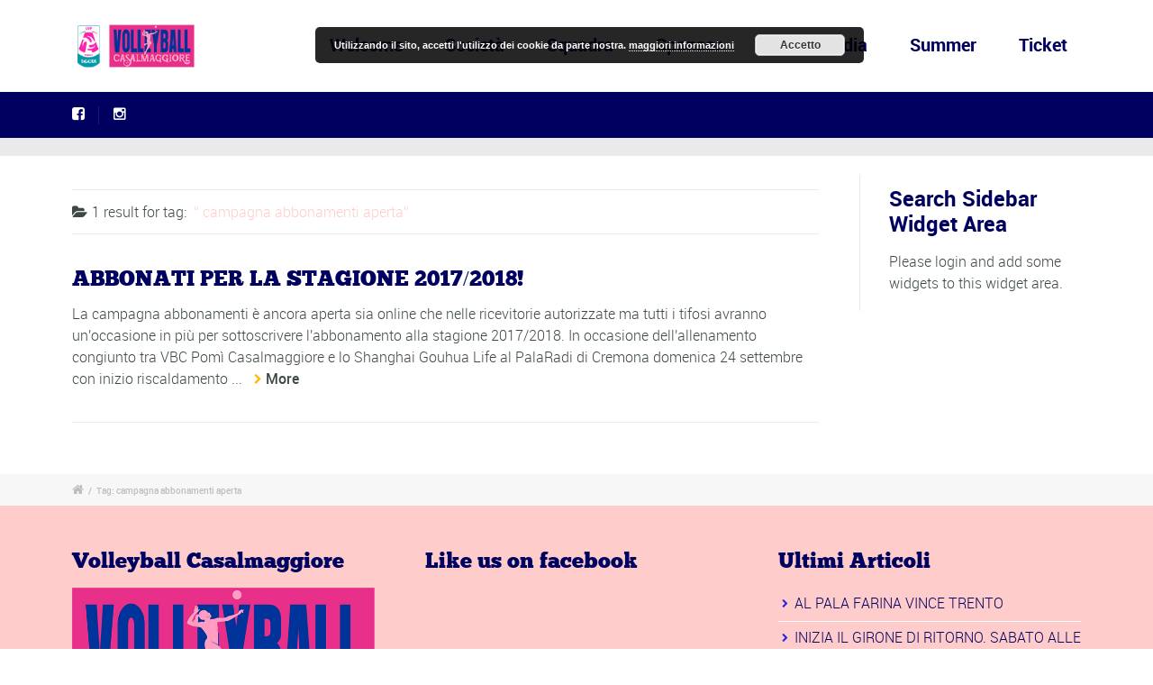

--- FILE ---
content_type: text/css
request_url: https://www.volleyballcasalmaggiore.it/wp-content/plugins/codenovo-portfolio/css/codenovo-portfolio-frontend-css.css?ver=4.3.34
body_size: 2774
content:
.clear{clear: both; float: none !important;margin: 0 !important;padding: 0 !important; height: 0 !important;}
.hide{display: none;}
#cnfolioHolder ul li{
    list-style-type: none;
    padding: 0;
    margin: 2px;
}
#cnfolioHolder ul li a{
    text-decoration: none;
}
#cnFilterOptions{margin: 0; padding: 0;}
ul#cnFilterOptions li{
    display: inline-block;
    margin: 0 10px 10px 0;
    background: #3498db;
    border: 1px solid #3498db;
    line-height: 40px;
    color: #FFF;
    padding: 0;
    cursor: pointer;
    width: auto;
    transition: all .75s ease 0s;
}
ul#cnFilterOptions li.active, ul#cnFilterOptions li:hover{
    background-color: #FFF;
    color: #3498db;
}
ul#cnFilterOptions li.active a, ul#cnFilterOptions li:hover a{
    background: transparent;
}
ul#cnFilterOptions li a {
    color: #fff;
    font-weight: bold;
    padding: 0 20px;
    text-decoration: none;
    display: block;
    outline: 0 none;
    margin: 0;
}
ul#cnFilterOptions li a:hover { color: #111; }
ul#cnFilterOptions li.active a { color: #111; }

ul.cnOurHolder {
    width: 100%;
    overflow: hidden;
    margin: 0;
    padding: 0;
}
ul.cnOurHolder li.item{
    width: 49%;
    float: left;
    position: relative;
    margin: 2px;
    overflow: hidden;
    padding: 0;
    background: none;
}
ul.cnOurHolder li.item .cnportfolio-image{
    position: relative;
    width: 100%;
    overflow: hidden;
    line-height: 0;
    height: 100%;
}
ul.cnOurHolder li.item .cnportfolio-image >img{
    width: 100%;
}
#cnfolioHolder .cnportfolio-hover .cnlinks a{
    display: block;
    width: 50%;
    float: left;
    height: 70px;
    opacity: 0.5;
    margin: 0;
    padding: 0;
    transition: all .50s ease 0s;
}
#cnfolioHolder .cnportfolio-hover .cnlinks a:hover{
    background: transparent;
}
#cnfolioHolder .cnportfolio-hover .cnlinks a span{
    display: block;
    width: 100%;
    height: 70px;
}
#cnfolioHolder .cnportfolio-content-wrapper{
     color: #FFF;
     font-size: 16px;
}
#cnfolioHolder .cnportfolio-content-wrapper h3{
    line-height: 40px;
    overflow: hidden;
    font-size: 16px;
     color: #FFF;
    font-weight: bold;
}
#cnfolioHolder .cnportfolio-hover .cnlinks a:hover{
    opacity: 1;
}
#cnfolioHolder a.popuplink{
   color: #183879 !important;
}
#cnfolioHolder .cnportfolio-hover .cnportfolio-live span{
    background: url("../img/link-icon.png") no-repeat center;
}
#cnfolioHolder .cnportfolio-hover .cnlinks{
    position: absolute;
    bottom: 0;
    left: 0;
    width: 100%;

}
#cnfolioHolder .cnportfolio-hover .cnportfolio-details span{
    background: url("../img/popup-icon.png") no-repeat center;
}
.zoom-anim-dialog .image{
    width: 100%;
    margin: 20px 0;
}
.zoom-anim-dialog .image img{
    width: 100%;
    height: auto;
}
.zoom-anim-dialog h3 { margin: 10px 0 0; font-size: 16px; line-height: 20px; }
.zoom-anim-dialog p  { font-size: 12px;}
.zoom-anim-dialog a  { font-size: 12px;}
@media screen and (max-width: 767px){
  ul.cnOurHolder li.item{
    width: 100%;
    float: none;
  }
}
/*magnific-popup*/

/* Magnific Popup CSS */
.zoom-anim-dialog{
    background: white;
    padding: 20px 30px;
    text-align: left;
    max-width: 900px;
    margin: 40px auto;
    position: relative;
}
.mfp-bg {
    top: 0;
    left: 0;
    width: 100%;
    height: 100%;
    z-index: 1042;
    overflow: hidden;
    position: fixed;
    background: #0b0b0b;
    opacity: 0.8;
    filter: alpha(opacity=80); }

.mfp-wrap {
    top: 0;
    left: 0;
    width: 100%;
    height: 100%;
    z-index: 1043;
    position: fixed;
    outline: none !important;
    -webkit-backface-visibility: hidden; }

.mfp-container {
    text-align: center;
    position: absolute;
    width: 100%;
    height: 100%;
    left: 0;
    top: 0;
    padding: 0 8px;
    -webkit-box-sizing: border-box;
    -moz-box-sizing: border-box;
    box-sizing: border-box; }

.mfp-container:before {
    content: '';
    display: inline-block;
    height: 100%;
    vertical-align: middle; }

.mfp-align-top .mfp-container:before {
    display: none; }

.mfp-content {
    position: relative;
    display: inline-block;
    vertical-align: middle;
    margin: 0 auto;
    text-align: left;
    z-index: 1045; }

.mfp-inline-holder .mfp-content, .mfp-ajax-holder .mfp-content {
    width: 100%;
    cursor: auto; }

.mfp-ajax-cur {
    cursor: progress; }

.mfp-zoom-out-cur, .mfp-zoom-out-cur .mfp-image-holder .mfp-close {
    cursor: -moz-zoom-out;
    cursor: -webkit-zoom-out;
    cursor: zoom-out; }

.mfp-zoom {
    cursor: pointer;
    cursor: -webkit-zoom-in;
    cursor: -moz-zoom-in;
    cursor: zoom-in; }

.mfp-auto-cursor .mfp-content {
    cursor: auto; }

.mfp-close, .mfp-arrow, .mfp-preloader, .mfp-counter {
    -webkit-user-select: none;
    -moz-user-select: none;
    user-select: none; }

.mfp-loading.mfp-figure {
    display: none; }

.mfp-hide {
    display: none !important; }

.mfp-preloader {
    color: #cccccc;
    position: absolute;
    top: 50%;
    width: auto;
    text-align: center;
    margin-top: -0.8em;
    left: 8px;
    right: 8px;
    z-index: 1044; }
.mfp-preloader a {
    color: #cccccc; }
.mfp-preloader a:hover {
    color: white; }

.mfp-s-ready .mfp-preloader {
    display: none; }

.mfp-s-error .mfp-content {
    display: none; }

button.mfp-close, button.mfp-arrow {
    overflow: visible;
    cursor: pointer;
    background: transparent;
    border: 0;
    -webkit-appearance: none;
    display: block;
    outline: none;
    padding: 0;
    z-index: 1046;
    -webkit-box-shadow: none;
    box-shadow: none; }
button::-moz-focus-inner {
    padding: 0;
    border: 0; }

.mfp-close {
    width: 44px;
    height: 44px;
    line-height: 44px;
    position: absolute;
    border-radius: 0;
    right: 0;
    top: 0;
    text-decoration: none;
    text-align: center;
    opacity: 0.65;
    filter: alpha(opacity=65);
    padding: 0 0 18px 10px;
    color: white;
    font-style: normal;
    font-size: 28px;
    font-family: Arial, Baskerville, monospace; }
.mfp-close:hover, .mfp-close:focus {
    opacity: 1;
    background: #3498DB;
    filter: alpha(opacity=100); }
.mfp-close:active {
    top: 1px; }

.mfp-close-btn-in .mfp-close {
    color: #333333; }

.mfp-image-holder .mfp-close, .mfp-iframe-holder .mfp-close {
    color: white;
    right: -6px;
    text-align: right;
    padding-right: 6px;
    width: 100%; }

.mfp-counter {
    position: absolute;
    top: 0;
    right: 0;
    color: #cccccc;
    font-size: 12px;
    line-height: 18px; }

.mfp-arrow {
    position: absolute;
    opacity: 0.65;
    filter: alpha(opacity=65);
    margin: 0;
    top: 50%;
    margin-top: -55px;
    padding: 0;
    width: 90px;
    height: 110px;
    -webkit-tap-highlight-color: rgba(0, 0, 0, 0); }
.mfp-arrow:active {
    margin-top: -54px; }
.mfp-arrow:hover, .mfp-arrow:focus {
    opacity: 1;
    filter: alpha(opacity=100); }
.mfp-arrow:before, .mfp-arrow:after, .mfp-arrow .mfp-b, .mfp-arrow .mfp-a {
    content: '';
    display: block;
    width: 0;
    height: 0;
    position: absolute;
    left: 0;
    top: 0;
    margin-top: 35px;
    margin-left: 35px;
    border: medium inset transparent; }
.mfp-arrow:after, .mfp-arrow .mfp-a {
    border-top-width: 13px;
    border-bottom-width: 13px;
    top: 8px; }
.mfp-arrow:before, .mfp-arrow .mfp-b {
    border-top-width: 21px;
    border-bottom-width: 21px;
    opacity: 0.7; }

.mfp-arrow-left {
    left: 0; }
.mfp-arrow-left:after, .mfp-arrow-left .mfp-a {
    border-right: 17px solid white;
    margin-left: 31px; }
.mfp-arrow-left:before, .mfp-arrow-left .mfp-b {
    margin-left: 25px;
    border-right: 27px solid #3f3f3f; }

.mfp-arrow-right {
    right: 0; }
.mfp-arrow-right:after, .mfp-arrow-right .mfp-a {
    border-left: 17px solid white;
    margin-left: 39px; }
.mfp-arrow-right:before, .mfp-arrow-right .mfp-b {
    border-left: 27px solid #3f3f3f; }

.mfp-iframe-holder {
    padding-top: 40px;
    padding-bottom: 40px; }
.mfp-iframe-holder .mfp-content {
    line-height: 0;
    width: 100%;
    max-width: 900px; }
.mfp-iframe-holder .mfp-close {
    top: -40px; }

.mfp-iframe-scaler {
    width: 100%;
    height: 0;
    overflow: hidden;
    padding-top: 56.25%; }
.mfp-iframe-scaler iframe {
    position: absolute;
    display: block;
    top: 0;
    left: 0;
    width: 100%;
    height: 100%;
    box-shadow: 0 0 8px rgba(0, 0, 0, 0.6);
    background: black; }

/* Main image in popup */
img.mfp-img {
    width: auto;
    max-width: 100%;
    height: auto;
    display: block;
    line-height: 0;
    -webkit-box-sizing: border-box;
    -moz-box-sizing: border-box;
    box-sizing: border-box;
    padding: 40px 0 40px;
    margin: 0 auto; }

/* The shadow behind the image */
.mfp-figure {
    line-height: 0; }
.mfp-figure:after {
    content: '';
    position: absolute;
    left: 0;
    top: 40px;
    bottom: 40px;
    display: block;
    right: 0;
    width: auto;
    height: auto;
    z-index: -1;
    box-shadow: 0 0 8px rgba(0, 0, 0, 0.6);
    background: #444444; }
.mfp-figure small {
    color: #bdbdbd;
    display: block;
    font-size: 12px;
    line-height: 14px; }
.mfp-figure figure {
    margin: 0; }

.mfp-bottom-bar {
    margin-top: -36px;
    position: absolute;
    top: 100%;
    left: 0;
    width: 100%;
    cursor: auto; }

.mfp-title {
    text-align: left;
    line-height: 18px;
    color: #f3f3f3;
    word-wrap: break-word;
    padding-right: 36px; }

.mfp-image-holder .mfp-content {
    max-width: 100%; }

.mfp-gallery .mfp-image-holder .mfp-figure {
    cursor: pointer; }

@media screen and (max-width: 800px) and (orientation: landscape), screen and (max-height: 300px) {
    /**
    * Remove all paddings around the image on small screen
    */
    .mfp-img-mobile .mfp-image-holder {
        padding-left: 0;
        padding-right: 0; }
    .mfp-img-mobile img.mfp-img {
        padding: 0; }
    .mfp-img-mobile .mfp-figure:after {
        top: 0;
        bottom: 0; }
    .mfp-img-mobile .mfp-figure small {
        display: inline;
        margin-left: 5px; }
    .mfp-img-mobile .mfp-bottom-bar {
        background: rgba(0, 0, 0, 0.6);
        bottom: 0;
        margin: 0;
        top: auto;
        padding: 3px 5px;
        position: fixed;
        -webkit-box-sizing: border-box;
        -moz-box-sizing: border-box;
        box-sizing: border-box; }
    .mfp-img-mobile .mfp-bottom-bar:empty {
        padding: 0; }
    .mfp-img-mobile .mfp-counter {
        right: 5px;
        top: 3px; }
    .mfp-img-mobile .mfp-close {
        top: 0;
        right: 0;
        width: 35px;
        height: 35px;
        line-height: 35px;
        background: rgba(0, 0, 0, 0.6);
        position: fixed;
        text-align: center;
        padding: 0; } }

@media all and (max-width: 900px) {
    .mfp-arrow {
        -webkit-transform: scale(0.75);
        transform: scale(0.75); }
    .mfp-arrow-left {
        -webkit-transform-origin: 0;
        transform-origin: 0; }
    .mfp-arrow-right {
        -webkit-transform-origin: 100%;
        transform-origin: 100%; }
    .mfp-container {
        padding-left: 6px;
        padding-right: 6px; } }

.mfp-ie7 .mfp-img {
    padding: 0; }
.mfp-ie7 .mfp-bottom-bar {
    width: 600px;
    left: 50%;
    margin-left: -300px;
    margin-top: 5px;
    padding-bottom: 5px; }
.mfp-ie7 .mfp-container {
    padding: 0; }
.mfp-ie7 .mfp-content {
    padding-top: 44px; }
.mfp-ie7 .mfp-close {
    top: 0;
    right: 0;
    padding-top: 0; }


/*start widget design*/
.cn_pf_widget_content{
     margin: 0 auto;
    text-align: center;
    width: 96%;
}
#cn_pf_widget{
    margin: 0 auto;
    text-align: center;
}
#cnnav{
    display: inline-block;
    margin: 15px auto;
    text-align: center;
    overflow:hidden;
}
#cnnav a{
    display: inline-block;
    text-indent: -999px;
    background: url(../img/slider-nav.png) no-repeat center;
    width: 10px;
    height: 10px;
    margin: 0 5px;
}
.cnprotfolio-img img{
    width: 100%;
    height: auto;
}
#cnnav a.activeSlide{
    background: url(../img/slider-nav-hover.png) no-repeat center;
}
a.cnprotfolio-img{
    display: block;
}
/*end widget design*/


--- FILE ---
content_type: text/css
request_url: https://www.volleyballcasalmaggiore.it/wp-content/plugins/codenovo-portfolio/css/jquery-hoverdirection.css?ver=4.3.34
body_size: 685
content:
.inner {
    background: url(../img/hover-bg.png) repeat top left;
    height: 100%;
    left: 0;
    position: absolute;
    top: 0;
    width: 100%;
    text-align: center;

  -webkit-transform: translate3d(-100%, 0, 0);
  -webkit-animation-duration: 0.15s;
  -webkit-animation-timing-function: ease-out;
  -webkit-animation-fill-mode: forwards;

  -moz-transform: translate3d(-100%, 0, 0);
  -moz-animation-duration: 0.15s;
  -moz-animation-timing-function: ease-out;
  -moz-animation-fill-mode: forwards;

  transform: translate3d(-100%, 0, 0);
  animation-duration: 0.15s;
  animation-timing-function: ease-out;
  animation-fill-mode: forwards;
}

/* Top */
.mix.hover-enter-top .inner {
  -webkit-animation-name: slide_in_top;
  -moz-animation-name: slide_in_top;
  animation-name: slide_in_top;
}
.mix.hover-leave-top .inner {
  -webkit-animation-name: slide_out_top;
  -moz-animation-name: slide_out_top;
  animation-name: slide_out_top;
}

/* Right */
.mix.hover-enter-right .inner {
   -webkit-animation-name: slide_in_right;
   -moz-animation-name: slide_in_right;
   animation-name: slide_in_right;
}
.mix.hover-leave-right .inner {
   -webkit-animation-name: slide_out_right;
   -moz-animation-name: slide_out_right;
   animation-name: slide_out_right;
}

/* Bottom */
.mix.hover-enter-bottom .inner {
  -webkit-animation-name: slide_in_bottom;
  -moz-animation-name: slide_in_bottom;
  animation-name: slide_in_bottom;
}
.mix.hover-leave-bottom .inner {
  -webkit-animation-name: slide_out_bottom;
  -moz-animation-name: slide_out_bottom;
  animation-name: slide_out_bottom;
}

/* Left */
.mix.hover-enter-left .inner {
  -webkit-animation-name: slide_in_left;
  -moz-animation-name: slide_in_left;
  animation-name: slide_in_left;
}
.mix.hover-leave-left .inner {
  -webkit-animation-name: slide_out_left;
  -moz-animation-name: slide_out_left;
  animation-name: slide_out_left;
}

/* Top */
@-webkit-keyframes slide_in_top {
  0%   { -webkit-transform: translate3d(0, -100%, 0); }
  100% { -webkit-transform: translate3d(0, 0, 0); }
}
@-webkit-keyframes slide_out_top {
  0%   { -webkit-transform: translate3d(0, 0, 0); }
  100% { -webkit-transform: translate3d(0, -100%, 0); }
}
@-moz-keyframes slide_in_top {
  0%   { -moz-transform: translate3d(0, -100%, 0); }
  100% { -moz-transform: translate3d(0, 0, 0); }
}
@-moz-keyframes slide_out_top {
  0%   { -moz-transform: translate3d(0, 0, 0); }
  100% { -moz-transform: translate3d(0, -100%, 0); }
}
@keyframes slide_in_top {
  0%   { transform: translate3d(0, -100%, 0); }
  100% { transform: translate3d(0, 0, 0); }
}
@keyframes slide_out_top {
  0%   { transform: translate3d(0, 0, 0); }
  100% { transform: translate3d(0, -100%, 0); }
}

/* Right */
@-webkit-keyframes slide_in_right {
  0%   { -webkit-transform: translate3d(100%, 0, 0); }
  100% { -webkit-transform: translate3d(0, 0, 0); }
}
@-webkit-keyframes slide_out_right {
  0%   { -webkit-transform: translate3d(0, 0, 0); }
  100% { -webkit-transform: translate3d(100%, 0, 0); }
}
@-moz-keyframes slide_in_right {
  0%   { -moz-transform: translate3d(100%, 0, 0); }
  100% { -moz-transform: translate3d(0, 0, 0); }
}
@-moz-keyframes slide_out_right {
  0%   { -moz-transform: translate3d(0, 0, 0); }
  100% { -moz-transform: translate3d(100%, 0, 0); }
}
@keyframes slide_in_right {
  0%   { transform: translate3d(100%, 0, 0); }
  100% { transform: translate3d(0, 0, 0); }
}
@keyframes slide_out_right {
  0%   { transform: translate3d(0, 0, 0); }
  100% { transform: translate3d(100%, 0, 0); }
}

/* Bottom */
@-webkit-keyframes slide_in_bottom {
  0%   { -webkit-transform: translate3d(0, 100%, 0); }
  100% { -webkit-transform: translate3d(0, 0, 0); }
}
@-webkit-keyframes slide_out_bottom {
  0%   { -webkit-transform: translate3d(0, 0, 0); }
  100% { -webkit-transform: translate3d(0, 100%, 0); }
}
@-moz-keyframes slide_in_bottom {
  0%   { -moz-transform: translate3d(0, 100%, 0); }
  100% { -moz-transform: translate3d(0, 0, 0); }
}
@-moz-keyframes slide_out_bottom {
  0%   { -moz-transform: translate3d(0, 0, 0); }
  100% { -moz-transform: translate3d(0, 100%, 0); }
}
@keyframes slide_in_bottom {
  0%   { transform: translate3d(0, 100%, 0); }
  100% { transform: translate3d(0, 0, 0); }
}
@keyframes slide_out_bottom {
  0%   { transform: translate3d(0, 0, 0); }
  100% { transform: translate3d(0, 100%, 0); }
}

/* Left */
@-webkit-keyframes slide_in_left {
  0%   { -webkit-transform: translate3d(-100%, 0, 0); }
  100% { -webkit-transform: translate3d(0, 0, 0); }
}
@-webkit-keyframes slide_out_left {
  0%   { -webkit-transform: translate3d(0, 0, 0); }
  100% { -webkit-transform: translate3d(-100%, 0, 0); }
}
@-moz-keyframes slide_in_left {
  0%   { -moz-transform: translate3d(-100%, 0, 0); }
  100% { -moz-transform: translate3d(0, 0, 0); }
}
@-moz-keyframes slide_out_left {
  0%   { -moz-transform: translate3d(0, 0, 0); }
  100% { -moz-transform: translate3d(-100%, 0, 0); }
}
@keyframes slide_in_left {
  0%   { transform: translate3d(-100%, 0, 0); }
  100% { transform: translate3d(0, 0, 0); }
}
@keyframes slide_out_left {
  0%   { transform: translate3d(0, 0, 0); }
  100% { transform: translate3d(-100%, 0, 0); }
}


--- FILE ---
content_type: text/javascript
request_url: https://www.volleyballcasalmaggiore.it/wp-content/plugins/codenovo-portfolio/js/jquery.quicksand.js?ver=1.4
body_size: 4624
content:
/*

 Quicksand 1.4

 Reorder and filter items with a nice shuffling animation.

 Copyright (c) 2010 Jacek Galanciak (razorjack.net) and agilope.com
 Big thanks for Piotr Petrus (riddle.pl) for deep code review and wonderful docs & demos.

 Dual licensed under the MIT and GPL version 2 licenses.
 http://github.com/jquery/jquery/blob/master/MIT-LICENSE.txt
 http://github.com/jquery/jquery/blob/master/GPL-LICENSE.txt

 Project site: http://razorjack.net/quicksand
 Github site: http://github.com/razorjack/quicksand

 */

(function($) {

    var cloneWithCanvases = function(jqueryObject) {
        var clonedJqueryObject =  jqueryObject.clone();
        var canvases = jqueryObject.find('canvas');
        if (canvases.length) {
            var clonedCanvases = clonedJqueryObject.find('canvas');
            clonedCanvases.each(function(index) {
                var context = this.getContext('2d');
                context.drawImage(canvases.get(index), 0, 0);
            });
        }
        return clonedJqueryObject;
    };

    $.fn.quicksand = function(collection, customOptions) {
        var options = {
                duration : 750,
                easing : 'swing',
                attribute : 'data-id',        // attribute to recognize same items within source and dest
                adjustHeight : 'auto',        // 'dynamic' animates height during shuffling (slow), 'auto' adjusts it
                // before or after the animation, false leaves height constant
                adjustWidth : 'auto',         // 'dynamic' animates width during shuffling (slow),
                // 'auto' adjusts it before or after the animation, false leaves width constant
                useScaling : false,           // enable it if you're using scaling effect
                enhancement : function(c) {}, // Visual enhacement (eg. font replacement) function for cloned elements
                selector : '> *',
                atomic : false,
                dx : 0,
                dy : 0,
                maxWidth : 0,
                retainExisting : true         // disable if you want the collection of items to be replaced completely by incoming items.
            },

            nativeScaleSupport = (function() {
                var prefixes = 'transform WebkitTransform MozTransform OTransform msTransform'.split(' '),
                    el = document.createElement('div');
                for (var i = 0; i < prefixes.length; i++) {
                    if (typeof el.style[prefixes[i]] != 'undefined') {
                        return true;
                    }
                }
                return false;
            })();

        $.extend(options, customOptions);

        // Can the browser do scaling?
        if (!nativeScaleSupport || (typeof ($.fn.scale) == 'undefined')) {
            options.useScaling = false;
        }

        var callbackFunction;
        if (typeof (arguments[1]) == 'function') {
            callbackFunction = arguments[1];
        } else if (typeof (arguments[2] == 'function')) {
            callbackFunction = arguments[2];
        }

        return this.each(function(i) {
            var val;
            var animationQueue = []; // used to store all the animation params before starting the animation;
            // solves initial animation slowdowns
            var $collection;
            if (typeof(options.attribute) == 'function') {
                $collection = $(collection);
            } else {
                $collection = cloneWithCanvases($(collection).filter('[' + options.attribute + ']')); // destination (target) collection
            }
            var $sourceParent = $(this); // source, the visible container of source collection
            var sourceHeight = $(this).css('height'); // used to keep height and document flow during the animation
            var sourceWidth = $(this).css('width'); // used to keep  width and document flow during the animation
            var destHeight, destWidth;
            var adjustHeightOnCallback = false;
            var adjustWidthOnCallback = false;
            var offset = $($sourceParent).offset(); // offset of visible container, used in animation calculations
            var offsets = []; // coordinates of every source collection item
            var $source = $(this).find(options.selector); // source collection items
            var width = $($source).innerWidth(); // need for the responsive design

            // Replace the collection and quit if IE6
            if (navigator.userAgent.match(/msie [6]/i)) {
                $sourceParent.html('').append($collection);
                return;
            }

            // Gets called when any animation is finished
            var postCallbackPerformed = 0; // prevents the function from being called more than one time
            var postCallback = function() {
                $(this).css('margin', '').css('position', '').css('top', '').css('left', '').css('opacity', '');
                if (!postCallbackPerformed) {
                    postCallbackPerformed = 1;

                    if (!options.atomic) {
                        // hack: used to be: $sourceParent.html($dest.html());
                        // put target HTML into visible source container
                        // but new webkit builds cause flickering when replacing the collections
                        var $toDelete = $sourceParent.find(options.selector);
                        if (!options.retainExisting) {
                            $sourceParent.prepend($dest.find(options.selector));
                            $toDelete.remove();
                        } else {
                            // Avoid replacing elements because we may have already altered items in significant
                            // ways and it would be bad to have to do it again. (i.e. lazy load images)
                            // But $dest holds the correct ordering. So we must re-sequence items in $sourceParent to match.
                            var $keepElements = $([]);
                            $dest.find(options.selector).each(function(i) {
                                var $matchedElement = $([]);
                                if (typeof (options.attribute) == 'function') {
                                    var val = options.attribute($(this));
                                    $toDelete.each(function() {
                                        if (options.attribute(this) == val) {
                                            $matchedElement = $(this);
                                            return false;
                                        }
                                    });
                                } else {
                                    $matchedElement = $toDelete.filter(
                                        '[' + options.attribute + '="'+
                                            $(this).attr(options.attribute) + '"]');
                                }
                                if ($matchedElement.length > 0) {
                                    // There is a matching element in the $toDelete list and in $dest
                                    // list, so make sure it is in the right location within $sourceParent
                                    // and put it in the list of elements we need to not delete.
                                    $keepElements = $keepElements.add($matchedElement);
                                    if (i === 0) {
                                        $sourceParent.prepend($matchedElement);
                                    } else {
                                        $matchedElement.insertAfter($sourceParent.find(options.selector).get(i - 1));
                                    }
                                }
                            });
                            // Remove whatever is remaining from the DOM
                            $toDelete.not($keepElements).remove();
                        }

                        if (adjustHeightOnCallback) {
                            $sourceParent.css('height', destHeight);
                        }
                        if (adjustWidthOnCallback) {
                            $sourceParent.css('width', sourceWidth);
                        }
                    }
                    options.enhancement($sourceParent); // Perform custom visual enhancements on a newly replaced collection
                    if (typeof callbackFunction == 'function') {
                        callbackFunction.call(this);
                    }
                }

                if (false === options.adjustHeight) {
                    $sourceParent.css('height', 'auto');
                }

                if (false === options.adjustWidth) {
                    $sourceParent.css('width', 'auto');
                }
            };

            // Position: relative situations
            var $correctionParent = $sourceParent.offsetParent();
            var correctionOffset = $correctionParent.offset();
            if ($correctionParent.css('position') == 'relative') {
                if ($correctionParent.get(0).nodeName.toLowerCase() != 'body') {
                    correctionOffset.top += (parseFloat($correctionParent.css('border-top-width')) || 0);
                    correctionOffset.left += (parseFloat($correctionParent.css('border-left-width')) || 0);
                }
            } else {
                correctionOffset.top -= (parseFloat($correctionParent.css('border-top-width')) || 0);
                correctionOffset.left -= (parseFloat($correctionParent.css('border-left-width')) || 0);
                correctionOffset.top -= (parseFloat($correctionParent.css('margin-top')) || 0);
                correctionOffset.left -= (parseFloat($correctionParent.css('margin-left')) || 0);
            }

            // perform custom corrections from options (use when Quicksand fails to detect proper correction)
            if (isNaN(correctionOffset.left)) {
                correctionOffset.left = 0;
            }
            if (isNaN(correctionOffset.top)) {
                correctionOffset.top = 0;
            }

            correctionOffset.left -= options.dx;
            correctionOffset.top -= options.dy;

            // keeps nodes after source container, holding their position
            $sourceParent.css('height', $(this).height());
            $sourceParent.css('width', $(this).width());

            // get positions of source collections
            $source.each(function(i) {
                offsets[i] = $(this).offset();
            });

            // stops previous animations on source container
            $(this).stop();
            var dx = 0;
            var dy = 0;
            $source.each(function(i) {
                $(this).stop(); // stop animation of collection items
                var rawObj = $(this).get(0);
                if (rawObj.style.position == 'absolute') {
                    dx = -options.dx;
                    dy = -options.dy;
                } else {
                    dx = options.dx;
                    dy = options.dy;
                }

                rawObj.style.position = 'absolute';
                rawObj.style.margin = '0';

                if (!options.adjustWidth) {
                    rawObj.style.width = (width + 'px'); // sets the width to the current element
                    // with even if it has been changed
                    // by a responsive design
                }

                rawObj.style.top = (offsets[i].top- parseFloat(rawObj.style.marginTop) - correctionOffset.top + dy) + 'px';
                rawObj.style.left = (offsets[i].left- parseFloat(rawObj.style.marginLeft) - correctionOffset.left + dx) + 'px';

                if (options.maxWidth > 0 && offsets[i].left > options.maxWidth) {
                    rawObj.style.display = 'none';
                }
            });

            // create temporary container with destination collection
            var $dest = cloneWithCanvases($($sourceParent));
            var rawDest = $dest.get(0);
            rawDest.innerHTML = '';
            rawDest.setAttribute('id', '');
            rawDest.style.height = 'auto';
            rawDest.style.width = $sourceParent.width() + 'px';
            $dest.append($collection);
            // Inserts node into HTML. Note that the node is under visible source container in the exactly same position
            // The browser render all the items without showing them (opacity: 0.0) No offset calculations are needed,
            // the browser just extracts position from underlayered destination items and sets animation to destination positions.
            $dest.insertBefore($sourceParent);
            $dest.css('opacity', 0.0);
            rawDest.style.zIndex = -1;

            rawDest.style.margin = '0';
            rawDest.style.position = 'absolute';
            rawDest.style.top = offset.top - correctionOffset.top + 'px';
            rawDest.style.left = offset.left - correctionOffset.left + 'px';

            if (options.adjustHeight === 'dynamic') {
                // If destination container has different height than source container the height can be animated,
                // adjusting it to destination height
                $sourceParent.animate({ height : $dest.height() }, options.duration, options.easing);
            } else if (options.adjustHeight === 'auto') {
                destHeight = $dest.height();
                if (parseFloat(sourceHeight) < parseFloat(destHeight)) {
                    // Adjust the height now so that the items don't move out of the container
                    $sourceParent.css('height', destHeight);
                } else {
                    // Adjust later, on callback
                    adjustHeightOnCallback = true;
                }
            }

            if (options.adjustWidth === 'dynamic') {
                // If destination container has different width than source container the width can be animated,
                // adjusting it to destination width
                $sourceParent.animate({ width : $dest.width() }, options.duration, options.easing);
            } else if (options.adjustWidth === 'auto') {
                destWidth = $dest.width();
                if (parseFloat(sourceWidth) < parseFloat(destWidth)) {
                    // Adjust the height now so that the items don't move out of the container
                    $sourceParent.css('width', destWidth);
                } else {
                    // Adjust later, on callback
                    adjustWidthOnCallback = true;
                }
            }

            // Now it's time to do shuffling animation. First of all, we need to identify same elements within
            // source and destination collections
            $source.each(function(i) {
                var destElement = [];
                if (typeof (options.attribute) == 'function') {
                    val = options.attribute($(this));
                    $collection.each(function() {
                        if (options.attribute(this) == val) {
                            destElement = $(this);
                            return false;
                        }
                    });
                } else {
                    destElement = $collection.filter('[' + options.attribute + '="' + $(this).attr(options.attribute) + '"]');
                }
                if (destElement.length) {
                    // The item is both in source and destination collections. It it's under different position, let's move it
                    if (!options.useScaling) {
                        animationQueue.push({
                            element : $(this), dest : destElement,
                            style : {
                                top : $(this).offset().top,
                                left : $(this).offset().left,
                                opacity : ""
                            },
                            animation : {
                                top : destElement.offset().top - correctionOffset.top,
                                left : destElement.offset().left - correctionOffset.left,
                                opacity : 1.0
                            }
                        });
                    } else {
                        animationQueue.push({
                            element : $(this), dest : destElement,
                            style : {
                                top : $(this).offset().top,
                                left : $(this).offset().left,
                                opacity : ""
                            },
                            animation : {
                                top : destElement.offset().top - correctionOffset.top,
                                left : destElement.offset().left - correctionOffset.left,
                                opacity : 1.0,
                                scale : '1.0'
                            }
                        });
                    }
                } else {
                    // The item from source collection is not present in destination collections.  Let's remove it
                    if (!options.useScaling) {
                        animationQueue.push({
                            element : $(this),
                            style : {
                                top : $(this).offset().top,
                                left : $(this).offset().left,
                                opacity : ""
                            },
                            animation : {
                                opacity : '0.0'
                            }
                        });
                    } else {
                        animationQueue.push({
                            element : $(this),
                            animation : {
                                opacity : '0.0',
                                style : {
                                    top : $(this).offset().top,
                                    left : $(this).offset().left,
                                    opacity : ""
                                },
                                scale : '0.0'
                            }
                        });
                    }
                }
            });

            $collection.each(function(i) {
                // Grab all items from target collection not present in visible source collection
                var sourceElement = [];
                var destElement = [];
                if (typeof (options.attribute) == 'function') {
                    val = options.attribute($(this));
                    $source.each(function() {
                        if (options.attribute(this) == val) {
                            sourceElement = $(this);
                            return false;
                        }
                    });

                    $collection.each(function() {
                        if (options.attribute(this) == val) {
                            destElement = $(this);
                            return false;
                        }
                    });
                } else {
                    sourceElement = $source.filter('[' + options.attribute + '="' + $(this).attr(options.attribute) + '"]');
                    destElement = $collection.filter('[' + options.attribute + '="' + $(this).attr(options.attribute) + '"]');
                }

                var animationOptions;
                if (sourceElement.length === 0 && destElement.length > 0) {

                    // No such element in source collection...
                    if (!options.useScaling) {
                        animationOptions = {opacity : '1.0'};
                    } else {
                        animationOptions = {opacity : '1.0', scale : '1.0'};
                    }

                    // Let's create it
                    var d = cloneWithCanvases(destElement);
                    var rawDestElement = d.get(0);
                    rawDestElement.style.position = 'absolute';
                    rawDestElement.style.margin = '0';

                    if (!options.adjustWidth) {
                        // sets the width to the current element with even if it has been changed by a responsive design
                        rawDestElement.style.width = width + 'px';
                    }

                    rawDestElement.style.top = destElement.offset().top - correctionOffset.top + 'px';
                    rawDestElement.style.left = destElement.offset().left - correctionOffset.left + 'px';

                    d.css('opacity', 0.0); // IE

                    if (options.useScaling) {
                        d.scale(0.0);
                    }
                    d.appendTo($sourceParent);

                    if (options.maxWidth === 0 || destElement.offset().left < options.maxWidth) {
                        animationQueue.push({element : $(d), dest : destElement,animation : animationOptions});
                    }
                }
            });

            $dest.remove();
            if (!options.atomic) {
                options.enhancement($sourceParent); // Perform custom visual enhancements during the animation
                for (i = 0; i < animationQueue.length; i++) {
                    animationQueue[i].element.animate(animationQueue[i].animation, options.duration, options.easing, postCallback);
                }
            } else {
                $toDelete = $sourceParent.find(options.selector);
                $sourceParent.prepend($dest.find(options.selector));
                for (i = 0; i < animationQueue.length; i++) {
                    if (animationQueue[i].dest && animationQueue[i].style) {
                        var destElement = animationQueue[i].dest;
                        var destOffset = destElement.offset();

                        destElement.css({
                            position : 'relative',
                            top : (animationQueue[i].style.top - destOffset.top),
                            left : (animationQueue[i].style.left - destOffset.left)
                        });

                        destElement.animate({top : "0", left : "0"},
                            options.duration,
                            options.easing,
                            postCallback);
                    } else {
                        animationQueue[i].element.animate(animationQueue[i].animation,
                            options.duration,
                            options.easing,
                            postCallback);
                    }
                }
                $toDelete.remove();
            }
        });
    };
})(jQuery);


--- FILE ---
content_type: text/javascript
request_url: https://www.volleyballcasalmaggiore.it/wp-content/plugins/codenovo-portfolio/js/jquery-hoverdirection.js?ver=0.0.1
body_size: 976
content:
;(function ($, window, document, undefined) {

  var _pluginName = 'hoverDirection',
      _defaults = {
        cssPrefix : 'hover'
      },
      _settings = {},
      _stylePrefixRegex; 
      
  // -- Private ----------------------------------------------------
  function _convertFaceToDir (face) {
    switch (face) {
      case 0:
        return 'top';
      case 1:
        return 'right';
      case 2:
        return 'bottom';
      case 3:
        return 'left';
      default :
        break;
    }
  }

  function _constructStyleClass (event) {
    var $this       = $(this),        
        h           = $this.height(),
        w           = $this.width(),
        x           = (event.pageX - $this.offset().left - (w/2)) * ( w > h ? (h/w) : 1 ),
        y           = (event.pageY - $this.offset().top  - (h/2)) * ( h > w ? (w/h) : 1 ),
        eventDir    = Math.round((((Math.atan2(y, x) * (180 / Math.PI)) + 180 ) / 90 ) + 3 )  % 4,
        prefixClass = _settings.cssPrefix,
        typeClass   = (event.type === 'mouseleave') ? 'leave' : 'enter',
        dirClass    = _convertFaceToDir(eventDir);

    return prefixClass + '-' + typeClass + '-' + dirClass;
  }

  function _addClass (event) {
    var className = _constructStyleClass.apply(this, [event]);
    $(this).addClass(className);
  }

  function _removeClass() {
    $(this).removeClass(function (index, styleClass) {
      return (styleClass.match(_stylePrefixRegex) || []).join(' ');
    });
  }

  function _handleMouse (event) {
    _removeClass.apply(this);
    _addClass.apply(this, [event]);
  }
  
  // -- Public ----------------------------------------------------
  var methods = {
    init : function (options) {
      _settings = $.extend(_defaults, options);
      _stylePrefixRegex = new RegExp('\\' + _settings.cssPrefix + '\\S+','g');
      
      // Main plugin code
      return this.each(function () {
        $(this).on('mouseenter mouseleave', _handleMouse);
      }); 
  
    },

    removeClass : function () {
      _removeClass.apply(this);
       return this;
    },

    destroy : function () {
      _removeClass.apply(this);
      return this.each(function () {
        $(this).off('mouseenter mouseleave', _handleMouse);
      });
    }
  };
  
  $.fn[_pluginName] = function (method) {
    if (methods[method]) { // Call Method
      return methods[method].apply(this, Array.prototype.slice.call(arguments, 1));
    } else if (typeof method === 'object' || !method) { // Initialize
      return methods.init.apply(this);
    } else {
      $.error('Method ' + method + ' does not exist on jQuery.' + _pluginName);
    }
  };
} (jQuery, window, document));

--- FILE ---
content_type: text/javascript
request_url: https://www.volleyballcasalmaggiore.it/wp-content/plugins/codenovo-portfolio/js/cn_pf_custom_js.js?ver=0.0.1
body_size: 198
content:
jQuery(document).ready(function($) {
    $('#cn_pf_widget')
        .after('<div id="cnnav">')
        .cycle({
            fx:    'fade',
            delay: -3000,
            timeout : 2000,
            pager:  '#cnnav',
            speed:  2000
        });
    $('.mix').hoverDirection();
});


--- FILE ---
content_type: text/plain
request_url: https://www.google-analytics.com/j/collect?v=1&_v=j102&a=534433811&t=pageview&_s=1&dl=https%3A%2F%2Fwww.volleyballcasalmaggiore.it%2Ftag%2Fcampagna-abbonamenti-aperta%2F&ul=en-us%40posix&dt=campagna%20abbonamenti%20aperta%20%7C%20Volleyball%20Casalmaggiore&sr=1280x720&vp=1280x720&_u=KGBAgEAjAAAAACAAI~&jid=1541650156&gjid=1856789337&cid=58455339.1764505228&tid=UA-70778039-1&_gid=353082811.1764505228&_slc=1&z=1088072587
body_size: -454
content:
2,cG-WHGJXXL0D3